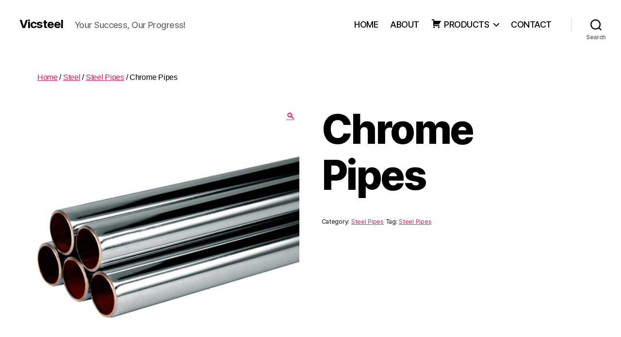

--- FILE ---
content_type: text/html; charset=UTF-8
request_url: https://vicsteel.com.ph/product/chrome-pipes/
body_size: 10061
content:
<!DOCTYPE html>

<html class="no-js" lang="en-US">

	<head>

		<meta charset="UTF-8">
		<meta name="viewport" content="width=device-width, initial-scale=1.0" >

		<link rel="profile" href="https://gmpg.org/xfn/11">

		<title>Chrome Pipes &#8211; Vicsteel</title>
<meta name='robots' content='max-image-preview:large' />
<link rel='dns-prefetch' href='//s.w.org' />
<link rel="alternate" type="application/rss+xml" title="Vicsteel &raquo; Feed" href="https://vicsteel.com.ph/feed/" />
<link rel="alternate" type="application/rss+xml" title="Vicsteel &raquo; Comments Feed" href="https://vicsteel.com.ph/comments/feed/" />
<link rel="alternate" type="application/rss+xml" title="Vicsteel &raquo; Chrome Pipes Comments Feed" href="https://vicsteel.com.ph/product/chrome-pipes/feed/" />
		<script>
			window._wpemojiSettings = {"baseUrl":"https:\/\/s.w.org\/images\/core\/emoji\/13.1.0\/72x72\/","ext":".png","svgUrl":"https:\/\/s.w.org\/images\/core\/emoji\/13.1.0\/svg\/","svgExt":".svg","source":{"concatemoji":"https:\/\/vicsteel.com.ph\/wp-includes\/js\/wp-emoji-release.min.js?ver=5.8.12"}};
			!function(e,a,t){var n,r,o,i=a.createElement("canvas"),p=i.getContext&&i.getContext("2d");function s(e,t){var a=String.fromCharCode;p.clearRect(0,0,i.width,i.height),p.fillText(a.apply(this,e),0,0);e=i.toDataURL();return p.clearRect(0,0,i.width,i.height),p.fillText(a.apply(this,t),0,0),e===i.toDataURL()}function c(e){var t=a.createElement("script");t.src=e,t.defer=t.type="text/javascript",a.getElementsByTagName("head")[0].appendChild(t)}for(o=Array("flag","emoji"),t.supports={everything:!0,everythingExceptFlag:!0},r=0;r<o.length;r++)t.supports[o[r]]=function(e){if(!p||!p.fillText)return!1;switch(p.textBaseline="top",p.font="600 32px Arial",e){case"flag":return s([127987,65039,8205,9895,65039],[127987,65039,8203,9895,65039])?!1:!s([55356,56826,55356,56819],[55356,56826,8203,55356,56819])&&!s([55356,57332,56128,56423,56128,56418,56128,56421,56128,56430,56128,56423,56128,56447],[55356,57332,8203,56128,56423,8203,56128,56418,8203,56128,56421,8203,56128,56430,8203,56128,56423,8203,56128,56447]);case"emoji":return!s([10084,65039,8205,55357,56613],[10084,65039,8203,55357,56613])}return!1}(o[r]),t.supports.everything=t.supports.everything&&t.supports[o[r]],"flag"!==o[r]&&(t.supports.everythingExceptFlag=t.supports.everythingExceptFlag&&t.supports[o[r]]);t.supports.everythingExceptFlag=t.supports.everythingExceptFlag&&!t.supports.flag,t.DOMReady=!1,t.readyCallback=function(){t.DOMReady=!0},t.supports.everything||(n=function(){t.readyCallback()},a.addEventListener?(a.addEventListener("DOMContentLoaded",n,!1),e.addEventListener("load",n,!1)):(e.attachEvent("onload",n),a.attachEvent("onreadystatechange",function(){"complete"===a.readyState&&t.readyCallback()})),(n=t.source||{}).concatemoji?c(n.concatemoji):n.wpemoji&&n.twemoji&&(c(n.twemoji),c(n.wpemoji)))}(window,document,window._wpemojiSettings);
		</script>
		<style>
img.wp-smiley,
img.emoji {
	display: inline !important;
	border: none !important;
	box-shadow: none !important;
	height: 1em !important;
	width: 1em !important;
	margin: 0 .07em !important;
	vertical-align: -0.1em !important;
	background: none !important;
	padding: 0 !important;
}
</style>
	<link rel='stylesheet' id='twb-open-sans-css'  href='https://fonts.googleapis.com/css?family=Open+Sans%3A300%2C400%2C500%2C600%2C700%2C800&#038;display=swap&#038;ver=5.8.12' media='all' />
<link rel='stylesheet' id='twb-global-css'  href='https://vicsteel.com.ph/wp-content/plugins/form-maker/booster/assets/css/global.css?ver=1.0.0' media='all' />
<link rel='stylesheet' id='dashicons-css'  href='https://vicsteel.com.ph/wp-includes/css/dashicons.min.css?ver=5.8.12' media='all' />
<link rel='stylesheet' id='elusive-css'  href='https://vicsteel.com.ph/wp-content/plugins/menu-icons/vendor/codeinwp/icon-picker/css/types/elusive.min.css?ver=2.0' media='all' />
<link rel='stylesheet' id='menu-icon-font-awesome-css'  href='https://vicsteel.com.ph/wp-content/plugins/menu-icons/css/fontawesome/css/all.min.css?ver=5.15.4' media='all' />
<link rel='stylesheet' id='foundation-icons-css'  href='https://vicsteel.com.ph/wp-content/plugins/menu-icons/vendor/codeinwp/icon-picker/css/types/foundation-icons.min.css?ver=3.0' media='all' />
<link rel='stylesheet' id='genericons-css'  href='https://vicsteel.com.ph/wp-content/plugins/menu-icons/vendor/codeinwp/icon-picker/css/types/genericons.min.css?ver=3.4' media='all' />
<link rel='stylesheet' id='menu-icons-extra-css'  href='https://vicsteel.com.ph/wp-content/plugins/menu-icons/css/extra.min.css?ver=0.13.15' media='all' />
<link rel='stylesheet' id='wp-block-library-css'  href='https://vicsteel.com.ph/wp-includes/css/dist/block-library/style.min.css?ver=5.8.12' media='all' />
<link rel='stylesheet' id='wc-block-style-css'  href='https://vicsteel.com.ph/wp-content/plugins/woocommerce/packages/woocommerce-blocks/build/style.css?ver=2.5.14' media='all' />
<link rel='stylesheet' id='font-awesome-four-css'  href='https://vicsteel.com.ph/wp-content/plugins/font-awesome-4-menus/css/font-awesome.min.css?ver=4.7.0' media='all' />
<link rel='stylesheet' id='photoswipe-css'  href='https://vicsteel.com.ph/wp-content/plugins/woocommerce/assets/css/photoswipe/photoswipe.min.css?ver=4.0.2' media='all' />
<link rel='stylesheet' id='photoswipe-default-skin-css'  href='https://vicsteel.com.ph/wp-content/plugins/woocommerce/assets/css/photoswipe/default-skin/default-skin.min.css?ver=4.0.2' media='all' />
<link rel='stylesheet' id='woocommerce-layout-css'  href='https://vicsteel.com.ph/wp-content/plugins/woocommerce/assets/css/woocommerce-layout.css?ver=4.0.2' media='all' />
<link rel='stylesheet' id='woocommerce-smallscreen-css'  href='https://vicsteel.com.ph/wp-content/plugins/woocommerce/assets/css/woocommerce-smallscreen.css?ver=4.0.2' media='only screen and (max-width: 768px)' />
<link rel='stylesheet' id='woocommerce-general-css'  href='//vicsteel.com.ph/wp-content/plugins/woocommerce/assets/css/twenty-twenty.css?ver=4.0.2' media='all' />
<style id='woocommerce-inline-inline-css'>
.woocommerce form .form-row .required { visibility: visible; }
</style>
<link rel='stylesheet' id='aws-style-css'  href='https://vicsteel.com.ph/wp-content/plugins/advanced-woo-search/assets/css/common.min.css?ver=3.19' media='all' />
<link rel='stylesheet' id='twentytwenty-style-css'  href='https://vicsteel.com.ph/wp-content/themes/twentytwenty/style.css?ver=2.7' media='all' />
<style id='twentytwenty-style-inline-css'>
.color-accent,.color-accent-hover:hover,.color-accent-hover:focus,:root .has-accent-color,.has-drop-cap:not(:focus):first-letter,.wp-block-button.is-style-outline,a { color: #cd2653; }blockquote,.border-color-accent,.border-color-accent-hover:hover,.border-color-accent-hover:focus { border-color: #cd2653; }button,.button,.faux-button,.wp-block-button__link,.wp-block-file .wp-block-file__button,input[type="button"],input[type="reset"],input[type="submit"],.bg-accent,.bg-accent-hover:hover,.bg-accent-hover:focus,:root .has-accent-background-color,.comment-reply-link { background-color: #cd2653; }.fill-children-accent,.fill-children-accent * { fill: #cd2653; }body,.entry-title a,:root .has-primary-color { color: #000000; }:root .has-primary-background-color { background-color: #000000; }cite,figcaption,.wp-caption-text,.post-meta,.entry-content .wp-block-archives li,.entry-content .wp-block-categories li,.entry-content .wp-block-latest-posts li,.wp-block-latest-comments__comment-date,.wp-block-latest-posts__post-date,.wp-block-embed figcaption,.wp-block-image figcaption,.wp-block-pullquote cite,.comment-metadata,.comment-respond .comment-notes,.comment-respond .logged-in-as,.pagination .dots,.entry-content hr:not(.has-background),hr.styled-separator,:root .has-secondary-color { color: #6d6d6d; }:root .has-secondary-background-color { background-color: #6d6d6d; }pre,fieldset,input,textarea,table,table *,hr { border-color: #dcd7ca; }caption,code,code,kbd,samp,.wp-block-table.is-style-stripes tbody tr:nth-child(odd),:root .has-subtle-background-background-color { background-color: #dcd7ca; }.wp-block-table.is-style-stripes { border-bottom-color: #dcd7ca; }.wp-block-latest-posts.is-grid li { border-top-color: #dcd7ca; }:root .has-subtle-background-color { color: #dcd7ca; }body:not(.overlay-header) .primary-menu > li > a,body:not(.overlay-header) .primary-menu > li > .icon,.modal-menu a,.footer-menu a, .footer-widgets a:where(:not(.wp-block-button__link)),#site-footer .wp-block-button.is-style-outline,.wp-block-pullquote:before,.singular:not(.overlay-header) .entry-header a,.archive-header a,.header-footer-group .color-accent,.header-footer-group .color-accent-hover:hover { color: #cd2653; }.social-icons a,#site-footer button:not(.toggle),#site-footer .button,#site-footer .faux-button,#site-footer .wp-block-button__link,#site-footer .wp-block-file__button,#site-footer input[type="button"],#site-footer input[type="reset"],#site-footer input[type="submit"] { background-color: #cd2653; }.header-footer-group,body:not(.overlay-header) #site-header .toggle,.menu-modal .toggle { color: #000000; }body:not(.overlay-header) .primary-menu ul { background-color: #000000; }body:not(.overlay-header) .primary-menu > li > ul:after { border-bottom-color: #000000; }body:not(.overlay-header) .primary-menu ul ul:after { border-left-color: #000000; }.site-description,body:not(.overlay-header) .toggle-inner .toggle-text,.widget .post-date,.widget .rss-date,.widget_archive li,.widget_categories li,.widget cite,.widget_pages li,.widget_meta li,.widget_nav_menu li,.powered-by-wordpress,.footer-credits .privacy-policy,.to-the-top,.singular .entry-header .post-meta,.singular:not(.overlay-header) .entry-header .post-meta a { color: #6d6d6d; }.header-footer-group pre,.header-footer-group fieldset,.header-footer-group input,.header-footer-group textarea,.header-footer-group table,.header-footer-group table *,.footer-nav-widgets-wrapper,#site-footer,.menu-modal nav *,.footer-widgets-outer-wrapper,.footer-top { border-color: #dcd7ca; }.header-footer-group table caption,body:not(.overlay-header) .header-inner .toggle-wrapper::before { background-color: #dcd7ca; }
</style>
<link rel='stylesheet' id='twentytwenty-fonts-css'  href='https://vicsteel.com.ph/wp-content/themes/twentytwenty/assets/css/font-inter.css?ver=2.7' media='all' />
<link rel='stylesheet' id='twentytwenty-print-style-css'  href='https://vicsteel.com.ph/wp-content/themes/twentytwenty/print.css?ver=2.7' media='print' />
<script src='https://vicsteel.com.ph/wp-includes/js/jquery/jquery.min.js?ver=3.6.0' id='jquery-core-js'></script>
<script src='https://vicsteel.com.ph/wp-includes/js/jquery/jquery-migrate.min.js?ver=3.3.2' id='jquery-migrate-js'></script>
<script src='https://vicsteel.com.ph/wp-content/plugins/form-maker/booster/assets/js/circle-progress.js?ver=1.2.2' id='twb-circle-js'></script>
<script id='twb-global-js-extra'>
var twb = {"nonce":"2c0c4a7469","ajax_url":"https:\/\/vicsteel.com.ph\/wp-admin\/admin-ajax.php","plugin_url":"https:\/\/vicsteel.com.ph\/wp-content\/plugins\/form-maker\/booster","href":"https:\/\/vicsteel.com.ph\/wp-admin\/admin.php?page=twb_form-maker"};
var twb = {"nonce":"2c0c4a7469","ajax_url":"https:\/\/vicsteel.com.ph\/wp-admin\/admin-ajax.php","plugin_url":"https:\/\/vicsteel.com.ph\/wp-content\/plugins\/form-maker\/booster","href":"https:\/\/vicsteel.com.ph\/wp-admin\/admin.php?page=twb_form-maker"};
</script>
<script src='https://vicsteel.com.ph/wp-content/plugins/form-maker/booster/assets/js/global.js?ver=1.0.0' id='twb-global-js'></script>
<script src='https://vicsteel.com.ph/wp-content/themes/twentytwenty/assets/js/index.js?ver=2.7' id='twentytwenty-js-js' defer></script>
<link rel="https://api.w.org/" href="https://vicsteel.com.ph/wp-json/" /><link rel="alternate" type="application/json" href="https://vicsteel.com.ph/wp-json/wp/v2/product/841" /><link rel="EditURI" type="application/rsd+xml" title="RSD" href="https://vicsteel.com.ph/xmlrpc.php?rsd" />
<link rel="wlwmanifest" type="application/wlwmanifest+xml" href="https://vicsteel.com.ph/wp-includes/wlwmanifest.xml" /> 
<meta name="generator" content="WordPress 5.8.12" />
<meta name="generator" content="WooCommerce 4.0.2" />
<link rel="canonical" href="https://vicsteel.com.ph/product/chrome-pipes/" />
<link rel='shortlink' href='https://vicsteel.com.ph/?p=841' />
<link rel="alternate" type="application/json+oembed" href="https://vicsteel.com.ph/wp-json/oembed/1.0/embed?url=https%3A%2F%2Fvicsteel.com.ph%2Fproduct%2Fchrome-pipes%2F" />
<link rel="alternate" type="text/xml+oembed" href="https://vicsteel.com.ph/wp-json/oembed/1.0/embed?url=https%3A%2F%2Fvicsteel.com.ph%2Fproduct%2Fchrome-pipes%2F&#038;format=xml" />
	<script>document.documentElement.className = document.documentElement.className.replace( 'no-js', 'js' );</script>
		<noscript><style>.woocommerce-product-gallery{ opacity: 1 !important; }</style></noscript>
	<style id="custom-background-css">
body.custom-background { background-color: #fff; }
</style>
	<link rel="icon" href="https://vicsteel.com.ph/wp-content/uploads/2018/11/cropped-Vicsteel-Logo-01-32x32.png" sizes="32x32" />
<link rel="icon" href="https://vicsteel.com.ph/wp-content/uploads/2018/11/cropped-Vicsteel-Logo-01-192x192.png" sizes="192x192" />
<link rel="apple-touch-icon" href="https://vicsteel.com.ph/wp-content/uploads/2018/11/cropped-Vicsteel-Logo-01-180x180.png" />
<meta name="msapplication-TileImage" content="https://vicsteel.com.ph/wp-content/uploads/2018/11/cropped-Vicsteel-Logo-01-270x270.png" />
	<!-- Fonts Plugin CSS - https://fontsplugin.com/ -->
	<style>
			</style>
	<!-- Fonts Plugin CSS -->
	
	</head>

	<body class="product-template-default single single-product postid-841 custom-background wp-embed-responsive theme-twentytwenty woocommerce woocommerce-page woocommerce-no-js singular enable-search-modal has-post-thumbnail has-single-pagination showing-comments show-avatars footer-top-visible elementor-default elementor-kit-2268">

		<a class="skip-link screen-reader-text" href="#site-content">Skip to the content</a>
		<header id="site-header" class="header-footer-group">

			<div class="header-inner section-inner">

				<div class="header-titles-wrapper">

					
						<button class="toggle search-toggle mobile-search-toggle" data-toggle-target=".search-modal" data-toggle-body-class="showing-search-modal" data-set-focus=".search-modal .search-field" aria-expanded="false">
							<span class="toggle-inner">
								<span class="toggle-icon">
									<svg class="svg-icon" aria-hidden="true" role="img" focusable="false" xmlns="http://www.w3.org/2000/svg" width="23" height="23" viewBox="0 0 23 23"><path d="M38.710696,48.0601792 L43,52.3494831 L41.3494831,54 L37.0601792,49.710696 C35.2632422,51.1481185 32.9839107,52.0076499 30.5038249,52.0076499 C24.7027226,52.0076499 20,47.3049272 20,41.5038249 C20,35.7027226 24.7027226,31 30.5038249,31 C36.3049272,31 41.0076499,35.7027226 41.0076499,41.5038249 C41.0076499,43.9839107 40.1481185,46.2632422 38.710696,48.0601792 Z M36.3875844,47.1716785 C37.8030221,45.7026647 38.6734666,43.7048964 38.6734666,41.5038249 C38.6734666,36.9918565 35.0157934,33.3341833 30.5038249,33.3341833 C25.9918565,33.3341833 22.3341833,36.9918565 22.3341833,41.5038249 C22.3341833,46.0157934 25.9918565,49.6734666 30.5038249,49.6734666 C32.7048964,49.6734666 34.7026647,48.8030221 36.1716785,47.3875844 C36.2023931,47.347638 36.2360451,47.3092237 36.2726343,47.2726343 C36.3092237,47.2360451 36.347638,47.2023931 36.3875844,47.1716785 Z" transform="translate(-20 -31)" /></svg>								</span>
								<span class="toggle-text">Search</span>
							</span>
						</button><!-- .search-toggle -->

					
					<div class="header-titles">

						<div class="site-title faux-heading"><a href="https://vicsteel.com.ph/">Vicsteel</a></div><div class="site-description">Your Success, Our Progress!</div><!-- .site-description -->
					</div><!-- .header-titles -->

					<button class="toggle nav-toggle mobile-nav-toggle" data-toggle-target=".menu-modal"  data-toggle-body-class="showing-menu-modal" aria-expanded="false" data-set-focus=".close-nav-toggle">
						<span class="toggle-inner">
							<span class="toggle-icon">
								<svg class="svg-icon" aria-hidden="true" role="img" focusable="false" xmlns="http://www.w3.org/2000/svg" width="26" height="7" viewBox="0 0 26 7"><path fill-rule="evenodd" d="M332.5,45 C330.567003,45 329,43.4329966 329,41.5 C329,39.5670034 330.567003,38 332.5,38 C334.432997,38 336,39.5670034 336,41.5 C336,43.4329966 334.432997,45 332.5,45 Z M342,45 C340.067003,45 338.5,43.4329966 338.5,41.5 C338.5,39.5670034 340.067003,38 342,38 C343.932997,38 345.5,39.5670034 345.5,41.5 C345.5,43.4329966 343.932997,45 342,45 Z M351.5,45 C349.567003,45 348,43.4329966 348,41.5 C348,39.5670034 349.567003,38 351.5,38 C353.432997,38 355,39.5670034 355,41.5 C355,43.4329966 353.432997,45 351.5,45 Z" transform="translate(-329 -38)" /></svg>							</span>
							<span class="toggle-text">Menu</span>
						</span>
					</button><!-- .nav-toggle -->

				</div><!-- .header-titles-wrapper -->

				<div class="header-navigation-wrapper">

					
							<nav class="primary-menu-wrapper" aria-label="Horizontal">

								<ul class="primary-menu reset-list-style">

								<li id="menu-item-1913" class="menu-item menu-item-type-post_type menu-item-object-page menu-item-home menu-item-1913"><a href="https://vicsteel.com.ph/">HOME</a></li>
<li id="menu-item-1882" class="menu-item menu-item-type-post_type menu-item-object-page menu-item-1882"><a href="https://vicsteel.com.ph/about/">ABOUT</a></li>
<li id="menu-item-1893" class="menu-item menu-item-type-post_type menu-item-object-page menu-item-has-children current_page_parent menu-item-1893"><a href="https://vicsteel.com.ph/products/"><i class="_mi _before dashicons dashicons-cart" aria-hidden="true"></i><span>PRODUCTS</span></a><span class="icon"></span>
<ul class="sub-menu">
	<li id="menu-item-1606" class="menu-item menu-item-type-taxonomy menu-item-object-product_cat current-product-ancestor menu-item-has-children menu-item-1606"><a href="https://vicsteel.com.ph/product-category/steel/">Steel</a><span class="icon"></span>
	<ul class="sub-menu">
		<li id="menu-item-1609" class="menu-item menu-item-type-taxonomy menu-item-object-product_cat menu-item-1609"><a href="https://vicsteel.com.ph/product-category/steel/steel-bars/">Steel Bars</a></li>
		<li id="menu-item-1611" class="menu-item menu-item-type-taxonomy menu-item-object-product_cat menu-item-1611"><a href="https://vicsteel.com.ph/product-category/steel/steel-sheets-plates/">Steel Sheets / Plates</a></li>
		<li id="menu-item-1612" class="menu-item menu-item-type-taxonomy menu-item-object-product_cat menu-item-1612"><a href="https://vicsteel.com.ph/product-category/steel/steel-tubings/">Steel Tubings</a></li>
		<li id="menu-item-1610" class="menu-item menu-item-type-taxonomy menu-item-object-product_cat current-product-ancestor current-menu-parent current-product-parent menu-item-1610"><a href="https://vicsteel.com.ph/product-category/steel/steel-pipes/">Steel Pipes</a></li>
		<li id="menu-item-1607" class="menu-item menu-item-type-taxonomy menu-item-object-product_cat menu-item-1607"><a href="https://vicsteel.com.ph/product-category/steel/furring/">Furring</a></li>
	</ul>
</li>
	<li id="menu-item-1624" class="menu-item menu-item-type-taxonomy menu-item-object-product_cat menu-item-has-children menu-item-1624"><a href="https://vicsteel.com.ph/product-category/electrical/">Electrical</a><span class="icon"></span>
	<ul class="sub-menu">
		<li id="menu-item-1626" class="menu-item menu-item-type-taxonomy menu-item-object-product_cat menu-item-1626"><a href="https://vicsteel.com.ph/product-category/electrical/pipe-and-fittings/">Pipe and Fittings</a></li>
		<li id="menu-item-1628" class="menu-item menu-item-type-taxonomy menu-item-object-product_cat menu-item-1628"><a href="https://vicsteel.com.ph/product-category/electrical/wires-and-cables/">Wires and Cables</a></li>
		<li id="menu-item-1625" class="menu-item menu-item-type-taxonomy menu-item-object-product_cat menu-item-1625"><a href="https://vicsteel.com.ph/product-category/electrical/flourescents-bulbs-electrical/">Flourescents / Bulbs</a></li>
		<li id="menu-item-1629" class="menu-item menu-item-type-taxonomy menu-item-object-product_cat menu-item-1629"><a href="https://vicsteel.com.ph/product-category/electrical/wiring-installation/">Wiring Devices &#038; tools</a></li>
	</ul>
</li>
	<li id="menu-item-1636" class="menu-item menu-item-type-taxonomy menu-item-object-product_cat menu-item-has-children menu-item-1636"><a href="https://vicsteel.com.ph/product-category/plumbing-water-line/">Plumbing / Water Line</a><span class="icon"></span>
	<ul class="sub-menu">
		<li id="menu-item-1637" class="menu-item menu-item-type-taxonomy menu-item-object-product_cat menu-item-1637"><a href="https://vicsteel.com.ph/product-category/plumbing-water-line/pipes-and-fittings/">Pipes and Fittings</a></li>
		<li id="menu-item-1638" class="menu-item menu-item-type-taxonomy menu-item-object-product_cat menu-item-1638"><a href="https://vicsteel.com.ph/product-category/plumbing-water-line/valves/">Valves</a></li>
		<li id="menu-item-1639" class="menu-item menu-item-type-taxonomy menu-item-object-product_cat menu-item-1639"><a href="https://vicsteel.com.ph/product-category/plumbing-water-line/water-pump-tank/">Water Pump / Tank</a></li>
	</ul>
</li>
	<li id="menu-item-1613" class="menu-item menu-item-type-taxonomy menu-item-object-product_cat menu-item-has-children menu-item-1613"><a href="https://vicsteel.com.ph/product-category/carpentry/">Carpentry</a><span class="icon"></span>
	<ul class="sub-menu">
		<li id="menu-item-1614" class="menu-item menu-item-type-taxonomy menu-item-object-product_cat menu-item-1614"><a href="https://vicsteel.com.ph/product-category/carpentry/boards/">Boards</a></li>
		<li id="menu-item-1617" class="menu-item menu-item-type-taxonomy menu-item-object-product_cat menu-item-1617"><a href="https://vicsteel.com.ph/product-category/carpentry/woods/">Woods</a></li>
		<li id="menu-item-1615" class="menu-item menu-item-type-taxonomy menu-item-object-product_cat menu-item-1615"><a href="https://vicsteel.com.ph/product-category/carpentry/hinges/">Hinges &#038; Screw</a></li>
		<li id="menu-item-1616" class="menu-item menu-item-type-taxonomy menu-item-object-product_cat menu-item-1616"><a href="https://vicsteel.com.ph/product-category/carpentry/security-locks/">Security Locks</a></li>
	</ul>
</li>
	<li id="menu-item-1630" class="menu-item menu-item-type-taxonomy menu-item-object-product_cat menu-item-has-children menu-item-1630"><a href="https://vicsteel.com.ph/product-category/paints/">Paints</a><span class="icon"></span>
	<ul class="sub-menu">
		<li id="menu-item-1631" class="menu-item menu-item-type-taxonomy menu-item-object-product_cat menu-item-1631"><a href="https://vicsteel.com.ph/product-category/paints/in-house-paints/">In house paints</a></li>
		<li id="menu-item-1632" class="menu-item menu-item-type-taxonomy menu-item-object-product_cat menu-item-1632"><a href="https://vicsteel.com.ph/product-category/uncategorized/exterior/">Exterior</a></li>
		<li id="menu-item-1634" class="menu-item menu-item-type-taxonomy menu-item-object-product_cat menu-item-1634"><a href="https://vicsteel.com.ph/product-category/paints/interior/">Interior</a></li>
		<li id="menu-item-1633" class="menu-item menu-item-type-taxonomy menu-item-object-product_cat menu-item-1633"><a href="https://vicsteel.com.ph/product-category/paints/painting-materials-and-accessories/">Painting Materials &#038; Accessories</a></li>
	</ul>
</li>
	<li id="menu-item-1618" class="menu-item menu-item-type-taxonomy menu-item-object-product_cat menu-item-has-children menu-item-1618"><a href="https://vicsteel.com.ph/product-category/construction/">Construction</a><span class="icon"></span>
	<ul class="sub-menu">
		<li id="menu-item-1621" class="menu-item menu-item-type-taxonomy menu-item-object-product_cat menu-item-1621"><a href="https://vicsteel.com.ph/product-category/construction/safety-tools/">Safety Tools</a></li>
		<li id="menu-item-1623" class="menu-item menu-item-type-taxonomy menu-item-object-product_cat menu-item-1623"><a href="https://vicsteel.com.ph/product-category/construction/welding-tools/">Welding Tools</a></li>
		<li id="menu-item-1619" class="menu-item menu-item-type-taxonomy menu-item-object-product_cat menu-item-1619"><a href="https://vicsteel.com.ph/product-category/construction/hose/">Hose &#038; Fittings</a></li>
		<li id="menu-item-1620" class="menu-item menu-item-type-taxonomy menu-item-object-product_cat menu-item-1620"><a href="https://vicsteel.com.ph/product-category/construction/masonry-and-mining-tools/">Masonry and Mining Tools</a></li>
		<li id="menu-item-1622" class="menu-item menu-item-type-taxonomy menu-item-object-product_cat menu-item-1622"><a href="https://vicsteel.com.ph/product-category/construction/water-proofing/">Water Proofing</a></li>
	</ul>
</li>
	<li id="menu-item-1640" class="menu-item menu-item-type-taxonomy menu-item-object-product_cat menu-item-has-children menu-item-1640"><a href="https://vicsteel.com.ph/product-category/power-tools-hand-tools/">Power Tools / Hand Tools</a><span class="icon"></span>
	<ul class="sub-menu">
		<li id="menu-item-1642" class="menu-item menu-item-type-taxonomy menu-item-object-product_cat menu-item-1642"><a href="https://vicsteel.com.ph/product-category/power-tools-hand-tools/power-tools/">Power Tools</a></li>
		<li id="menu-item-1641" class="menu-item menu-item-type-taxonomy menu-item-object-product_cat menu-item-1641"><a href="https://vicsteel.com.ph/product-category/power-tools-hand-tools/hand-tools/">Hand Tools</a></li>
		<li id="menu-item-2255" class="menu-item menu-item-type-taxonomy menu-item-object-product_cat menu-item-2255"><a href="https://vicsteel.com.ph/product-category/power-tools-hand-tools/accessories/">Accessories</a></li>
	</ul>
</li>
	<li id="menu-item-1643" class="menu-item menu-item-type-taxonomy menu-item-object-product_cat menu-item-1643"><a href="https://vicsteel.com.ph/product-category/special-order-paint-mixing/">Special Order</a></li>
</ul>
</li>
<li id="menu-item-1854" class="menu-item menu-item-type-post_type menu-item-object-page menu-item-1854"><a href="https://vicsteel.com.ph/contact-us/">CONTACT</a></li>

								</ul>

							</nav><!-- .primary-menu-wrapper -->

						
						<div class="header-toggles hide-no-js">

						
							<div class="toggle-wrapper search-toggle-wrapper">

								<button class="toggle search-toggle desktop-search-toggle" data-toggle-target=".search-modal" data-toggle-body-class="showing-search-modal" data-set-focus=".search-modal .search-field" aria-expanded="false">
									<span class="toggle-inner">
										<svg class="svg-icon" aria-hidden="true" role="img" focusable="false" xmlns="http://www.w3.org/2000/svg" width="23" height="23" viewBox="0 0 23 23"><path d="M38.710696,48.0601792 L43,52.3494831 L41.3494831,54 L37.0601792,49.710696 C35.2632422,51.1481185 32.9839107,52.0076499 30.5038249,52.0076499 C24.7027226,52.0076499 20,47.3049272 20,41.5038249 C20,35.7027226 24.7027226,31 30.5038249,31 C36.3049272,31 41.0076499,35.7027226 41.0076499,41.5038249 C41.0076499,43.9839107 40.1481185,46.2632422 38.710696,48.0601792 Z M36.3875844,47.1716785 C37.8030221,45.7026647 38.6734666,43.7048964 38.6734666,41.5038249 C38.6734666,36.9918565 35.0157934,33.3341833 30.5038249,33.3341833 C25.9918565,33.3341833 22.3341833,36.9918565 22.3341833,41.5038249 C22.3341833,46.0157934 25.9918565,49.6734666 30.5038249,49.6734666 C32.7048964,49.6734666 34.7026647,48.8030221 36.1716785,47.3875844 C36.2023931,47.347638 36.2360451,47.3092237 36.2726343,47.2726343 C36.3092237,47.2360451 36.347638,47.2023931 36.3875844,47.1716785 Z" transform="translate(-20 -31)" /></svg>										<span class="toggle-text">Search</span>
									</span>
								</button><!-- .search-toggle -->

							</div>

							
						</div><!-- .header-toggles -->
						
				</div><!-- .header-navigation-wrapper -->

			</div><!-- .header-inner -->

			<div class="search-modal cover-modal header-footer-group" data-modal-target-string=".search-modal" role="dialog" aria-modal="true" aria-label="Search">

	<div class="search-modal-inner modal-inner">

		<div class="section-inner">

			<form role="search" aria-label="Search for:" method="get" class="search-form" action="https://vicsteel.com.ph/">
	<label for="search-form-1">
		<span class="screen-reader-text">
			Search for:		</span>
		<input type="search" id="search-form-1" class="search-field" placeholder="Search &hellip;" value="" name="s" />
	</label>
	<input type="submit" class="search-submit" value="Search" />
</form>

			<button class="toggle search-untoggle close-search-toggle fill-children-current-color" data-toggle-target=".search-modal" data-toggle-body-class="showing-search-modal" data-set-focus=".search-modal .search-field">
				<span class="screen-reader-text">
					Close search				</span>
				<svg class="svg-icon" aria-hidden="true" role="img" focusable="false" xmlns="http://www.w3.org/2000/svg" width="16" height="16" viewBox="0 0 16 16"><polygon fill="" fill-rule="evenodd" points="6.852 7.649 .399 1.195 1.445 .149 7.899 6.602 14.352 .149 15.399 1.195 8.945 7.649 15.399 14.102 14.352 15.149 7.899 8.695 1.445 15.149 .399 14.102" /></svg>			</button><!-- .search-toggle -->

		</div><!-- .section-inner -->

	</div><!-- .search-modal-inner -->

</div><!-- .menu-modal -->

		</header><!-- #site-header -->

		
<div class="menu-modal cover-modal header-footer-group" data-modal-target-string=".menu-modal">

	<div class="menu-modal-inner modal-inner">

		<div class="menu-wrapper section-inner">

			<div class="menu-top">

				<button class="toggle close-nav-toggle fill-children-current-color" data-toggle-target=".menu-modal" data-toggle-body-class="showing-menu-modal" data-set-focus=".menu-modal">
					<span class="toggle-text">Close Menu</span>
					<svg class="svg-icon" aria-hidden="true" role="img" focusable="false" xmlns="http://www.w3.org/2000/svg" width="16" height="16" viewBox="0 0 16 16"><polygon fill="" fill-rule="evenodd" points="6.852 7.649 .399 1.195 1.445 .149 7.899 6.602 14.352 .149 15.399 1.195 8.945 7.649 15.399 14.102 14.352 15.149 7.899 8.695 1.445 15.149 .399 14.102" /></svg>				</button><!-- .nav-toggle -->

				
					<nav class="mobile-menu" aria-label="Mobile">

						<ul class="modal-menu reset-list-style">

						<li class="menu-item menu-item-type-post_type menu-item-object-page menu-item-home menu-item-1913"><div class="ancestor-wrapper"><a href="https://vicsteel.com.ph/">HOME</a></div><!-- .ancestor-wrapper --></li>
<li class="menu-item menu-item-type-post_type menu-item-object-page menu-item-1882"><div class="ancestor-wrapper"><a href="https://vicsteel.com.ph/about/">ABOUT</a></div><!-- .ancestor-wrapper --></li>
<li class="menu-item menu-item-type-post_type menu-item-object-page menu-item-has-children current_page_parent menu-item-1893"><div class="ancestor-wrapper"><a href="https://vicsteel.com.ph/products/"><i class="_mi _before dashicons dashicons-cart" aria-hidden="true"></i><span>PRODUCTS</span></a><button class="toggle sub-menu-toggle fill-children-current-color" data-toggle-target=".menu-modal .menu-item-1893 > .sub-menu" data-toggle-type="slidetoggle" data-toggle-duration="250" aria-expanded="false"><span class="screen-reader-text">Show sub menu</span><svg class="svg-icon" aria-hidden="true" role="img" focusable="false" xmlns="http://www.w3.org/2000/svg" width="20" height="12" viewBox="0 0 20 12"><polygon fill="" fill-rule="evenodd" points="1319.899 365.778 1327.678 358 1329.799 360.121 1319.899 370.021 1310 360.121 1312.121 358" transform="translate(-1310 -358)" /></svg></button></div><!-- .ancestor-wrapper -->
<ul class="sub-menu">
	<li class="menu-item menu-item-type-taxonomy menu-item-object-product_cat current-product-ancestor menu-item-has-children menu-item-1606"><div class="ancestor-wrapper"><a href="https://vicsteel.com.ph/product-category/steel/">Steel</a><button class="toggle sub-menu-toggle fill-children-current-color" data-toggle-target=".menu-modal .menu-item-1606 > .sub-menu" data-toggle-type="slidetoggle" data-toggle-duration="250" aria-expanded="false"><span class="screen-reader-text">Show sub menu</span><svg class="svg-icon" aria-hidden="true" role="img" focusable="false" xmlns="http://www.w3.org/2000/svg" width="20" height="12" viewBox="0 0 20 12"><polygon fill="" fill-rule="evenodd" points="1319.899 365.778 1327.678 358 1329.799 360.121 1319.899 370.021 1310 360.121 1312.121 358" transform="translate(-1310 -358)" /></svg></button></div><!-- .ancestor-wrapper -->
	<ul class="sub-menu">
		<li class="menu-item menu-item-type-taxonomy menu-item-object-product_cat menu-item-1609"><div class="ancestor-wrapper"><a href="https://vicsteel.com.ph/product-category/steel/steel-bars/">Steel Bars</a></div><!-- .ancestor-wrapper --></li>
		<li class="menu-item menu-item-type-taxonomy menu-item-object-product_cat menu-item-1611"><div class="ancestor-wrapper"><a href="https://vicsteel.com.ph/product-category/steel/steel-sheets-plates/">Steel Sheets / Plates</a></div><!-- .ancestor-wrapper --></li>
		<li class="menu-item menu-item-type-taxonomy menu-item-object-product_cat menu-item-1612"><div class="ancestor-wrapper"><a href="https://vicsteel.com.ph/product-category/steel/steel-tubings/">Steel Tubings</a></div><!-- .ancestor-wrapper --></li>
		<li class="menu-item menu-item-type-taxonomy menu-item-object-product_cat current-product-ancestor current-menu-parent current-product-parent menu-item-1610"><div class="ancestor-wrapper"><a href="https://vicsteel.com.ph/product-category/steel/steel-pipes/">Steel Pipes</a></div><!-- .ancestor-wrapper --></li>
		<li class="menu-item menu-item-type-taxonomy menu-item-object-product_cat menu-item-1607"><div class="ancestor-wrapper"><a href="https://vicsteel.com.ph/product-category/steel/furring/">Furring</a></div><!-- .ancestor-wrapper --></li>
	</ul>
</li>
	<li class="menu-item menu-item-type-taxonomy menu-item-object-product_cat menu-item-has-children menu-item-1624"><div class="ancestor-wrapper"><a href="https://vicsteel.com.ph/product-category/electrical/">Electrical</a><button class="toggle sub-menu-toggle fill-children-current-color" data-toggle-target=".menu-modal .menu-item-1624 > .sub-menu" data-toggle-type="slidetoggle" data-toggle-duration="250" aria-expanded="false"><span class="screen-reader-text">Show sub menu</span><svg class="svg-icon" aria-hidden="true" role="img" focusable="false" xmlns="http://www.w3.org/2000/svg" width="20" height="12" viewBox="0 0 20 12"><polygon fill="" fill-rule="evenodd" points="1319.899 365.778 1327.678 358 1329.799 360.121 1319.899 370.021 1310 360.121 1312.121 358" transform="translate(-1310 -358)" /></svg></button></div><!-- .ancestor-wrapper -->
	<ul class="sub-menu">
		<li class="menu-item menu-item-type-taxonomy menu-item-object-product_cat menu-item-1626"><div class="ancestor-wrapper"><a href="https://vicsteel.com.ph/product-category/electrical/pipe-and-fittings/">Pipe and Fittings</a></div><!-- .ancestor-wrapper --></li>
		<li class="menu-item menu-item-type-taxonomy menu-item-object-product_cat menu-item-1628"><div class="ancestor-wrapper"><a href="https://vicsteel.com.ph/product-category/electrical/wires-and-cables/">Wires and Cables</a></div><!-- .ancestor-wrapper --></li>
		<li class="menu-item menu-item-type-taxonomy menu-item-object-product_cat menu-item-1625"><div class="ancestor-wrapper"><a href="https://vicsteel.com.ph/product-category/electrical/flourescents-bulbs-electrical/">Flourescents / Bulbs</a></div><!-- .ancestor-wrapper --></li>
		<li class="menu-item menu-item-type-taxonomy menu-item-object-product_cat menu-item-1629"><div class="ancestor-wrapper"><a href="https://vicsteel.com.ph/product-category/electrical/wiring-installation/">Wiring Devices &#038; tools</a></div><!-- .ancestor-wrapper --></li>
	</ul>
</li>
	<li class="menu-item menu-item-type-taxonomy menu-item-object-product_cat menu-item-has-children menu-item-1636"><div class="ancestor-wrapper"><a href="https://vicsteel.com.ph/product-category/plumbing-water-line/">Plumbing / Water Line</a><button class="toggle sub-menu-toggle fill-children-current-color" data-toggle-target=".menu-modal .menu-item-1636 > .sub-menu" data-toggle-type="slidetoggle" data-toggle-duration="250" aria-expanded="false"><span class="screen-reader-text">Show sub menu</span><svg class="svg-icon" aria-hidden="true" role="img" focusable="false" xmlns="http://www.w3.org/2000/svg" width="20" height="12" viewBox="0 0 20 12"><polygon fill="" fill-rule="evenodd" points="1319.899 365.778 1327.678 358 1329.799 360.121 1319.899 370.021 1310 360.121 1312.121 358" transform="translate(-1310 -358)" /></svg></button></div><!-- .ancestor-wrapper -->
	<ul class="sub-menu">
		<li class="menu-item menu-item-type-taxonomy menu-item-object-product_cat menu-item-1637"><div class="ancestor-wrapper"><a href="https://vicsteel.com.ph/product-category/plumbing-water-line/pipes-and-fittings/">Pipes and Fittings</a></div><!-- .ancestor-wrapper --></li>
		<li class="menu-item menu-item-type-taxonomy menu-item-object-product_cat menu-item-1638"><div class="ancestor-wrapper"><a href="https://vicsteel.com.ph/product-category/plumbing-water-line/valves/">Valves</a></div><!-- .ancestor-wrapper --></li>
		<li class="menu-item menu-item-type-taxonomy menu-item-object-product_cat menu-item-1639"><div class="ancestor-wrapper"><a href="https://vicsteel.com.ph/product-category/plumbing-water-line/water-pump-tank/">Water Pump / Tank</a></div><!-- .ancestor-wrapper --></li>
	</ul>
</li>
	<li class="menu-item menu-item-type-taxonomy menu-item-object-product_cat menu-item-has-children menu-item-1613"><div class="ancestor-wrapper"><a href="https://vicsteel.com.ph/product-category/carpentry/">Carpentry</a><button class="toggle sub-menu-toggle fill-children-current-color" data-toggle-target=".menu-modal .menu-item-1613 > .sub-menu" data-toggle-type="slidetoggle" data-toggle-duration="250" aria-expanded="false"><span class="screen-reader-text">Show sub menu</span><svg class="svg-icon" aria-hidden="true" role="img" focusable="false" xmlns="http://www.w3.org/2000/svg" width="20" height="12" viewBox="0 0 20 12"><polygon fill="" fill-rule="evenodd" points="1319.899 365.778 1327.678 358 1329.799 360.121 1319.899 370.021 1310 360.121 1312.121 358" transform="translate(-1310 -358)" /></svg></button></div><!-- .ancestor-wrapper -->
	<ul class="sub-menu">
		<li class="menu-item menu-item-type-taxonomy menu-item-object-product_cat menu-item-1614"><div class="ancestor-wrapper"><a href="https://vicsteel.com.ph/product-category/carpentry/boards/">Boards</a></div><!-- .ancestor-wrapper --></li>
		<li class="menu-item menu-item-type-taxonomy menu-item-object-product_cat menu-item-1617"><div class="ancestor-wrapper"><a href="https://vicsteel.com.ph/product-category/carpentry/woods/">Woods</a></div><!-- .ancestor-wrapper --></li>
		<li class="menu-item menu-item-type-taxonomy menu-item-object-product_cat menu-item-1615"><div class="ancestor-wrapper"><a href="https://vicsteel.com.ph/product-category/carpentry/hinges/">Hinges &#038; Screw</a></div><!-- .ancestor-wrapper --></li>
		<li class="menu-item menu-item-type-taxonomy menu-item-object-product_cat menu-item-1616"><div class="ancestor-wrapper"><a href="https://vicsteel.com.ph/product-category/carpentry/security-locks/">Security Locks</a></div><!-- .ancestor-wrapper --></li>
	</ul>
</li>
	<li class="menu-item menu-item-type-taxonomy menu-item-object-product_cat menu-item-has-children menu-item-1630"><div class="ancestor-wrapper"><a href="https://vicsteel.com.ph/product-category/paints/">Paints</a><button class="toggle sub-menu-toggle fill-children-current-color" data-toggle-target=".menu-modal .menu-item-1630 > .sub-menu" data-toggle-type="slidetoggle" data-toggle-duration="250" aria-expanded="false"><span class="screen-reader-text">Show sub menu</span><svg class="svg-icon" aria-hidden="true" role="img" focusable="false" xmlns="http://www.w3.org/2000/svg" width="20" height="12" viewBox="0 0 20 12"><polygon fill="" fill-rule="evenodd" points="1319.899 365.778 1327.678 358 1329.799 360.121 1319.899 370.021 1310 360.121 1312.121 358" transform="translate(-1310 -358)" /></svg></button></div><!-- .ancestor-wrapper -->
	<ul class="sub-menu">
		<li class="menu-item menu-item-type-taxonomy menu-item-object-product_cat menu-item-1631"><div class="ancestor-wrapper"><a href="https://vicsteel.com.ph/product-category/paints/in-house-paints/">In house paints</a></div><!-- .ancestor-wrapper --></li>
		<li class="menu-item menu-item-type-taxonomy menu-item-object-product_cat menu-item-1632"><div class="ancestor-wrapper"><a href="https://vicsteel.com.ph/product-category/uncategorized/exterior/">Exterior</a></div><!-- .ancestor-wrapper --></li>
		<li class="menu-item menu-item-type-taxonomy menu-item-object-product_cat menu-item-1634"><div class="ancestor-wrapper"><a href="https://vicsteel.com.ph/product-category/paints/interior/">Interior</a></div><!-- .ancestor-wrapper --></li>
		<li class="menu-item menu-item-type-taxonomy menu-item-object-product_cat menu-item-1633"><div class="ancestor-wrapper"><a href="https://vicsteel.com.ph/product-category/paints/painting-materials-and-accessories/">Painting Materials &#038; Accessories</a></div><!-- .ancestor-wrapper --></li>
	</ul>
</li>
	<li class="menu-item menu-item-type-taxonomy menu-item-object-product_cat menu-item-has-children menu-item-1618"><div class="ancestor-wrapper"><a href="https://vicsteel.com.ph/product-category/construction/">Construction</a><button class="toggle sub-menu-toggle fill-children-current-color" data-toggle-target=".menu-modal .menu-item-1618 > .sub-menu" data-toggle-type="slidetoggle" data-toggle-duration="250" aria-expanded="false"><span class="screen-reader-text">Show sub menu</span><svg class="svg-icon" aria-hidden="true" role="img" focusable="false" xmlns="http://www.w3.org/2000/svg" width="20" height="12" viewBox="0 0 20 12"><polygon fill="" fill-rule="evenodd" points="1319.899 365.778 1327.678 358 1329.799 360.121 1319.899 370.021 1310 360.121 1312.121 358" transform="translate(-1310 -358)" /></svg></button></div><!-- .ancestor-wrapper -->
	<ul class="sub-menu">
		<li class="menu-item menu-item-type-taxonomy menu-item-object-product_cat menu-item-1621"><div class="ancestor-wrapper"><a href="https://vicsteel.com.ph/product-category/construction/safety-tools/">Safety Tools</a></div><!-- .ancestor-wrapper --></li>
		<li class="menu-item menu-item-type-taxonomy menu-item-object-product_cat menu-item-1623"><div class="ancestor-wrapper"><a href="https://vicsteel.com.ph/product-category/construction/welding-tools/">Welding Tools</a></div><!-- .ancestor-wrapper --></li>
		<li class="menu-item menu-item-type-taxonomy menu-item-object-product_cat menu-item-1619"><div class="ancestor-wrapper"><a href="https://vicsteel.com.ph/product-category/construction/hose/">Hose &#038; Fittings</a></div><!-- .ancestor-wrapper --></li>
		<li class="menu-item menu-item-type-taxonomy menu-item-object-product_cat menu-item-1620"><div class="ancestor-wrapper"><a href="https://vicsteel.com.ph/product-category/construction/masonry-and-mining-tools/">Masonry and Mining Tools</a></div><!-- .ancestor-wrapper --></li>
		<li class="menu-item menu-item-type-taxonomy menu-item-object-product_cat menu-item-1622"><div class="ancestor-wrapper"><a href="https://vicsteel.com.ph/product-category/construction/water-proofing/">Water Proofing</a></div><!-- .ancestor-wrapper --></li>
	</ul>
</li>
	<li class="menu-item menu-item-type-taxonomy menu-item-object-product_cat menu-item-has-children menu-item-1640"><div class="ancestor-wrapper"><a href="https://vicsteel.com.ph/product-category/power-tools-hand-tools/">Power Tools / Hand Tools</a><button class="toggle sub-menu-toggle fill-children-current-color" data-toggle-target=".menu-modal .menu-item-1640 > .sub-menu" data-toggle-type="slidetoggle" data-toggle-duration="250" aria-expanded="false"><span class="screen-reader-text">Show sub menu</span><svg class="svg-icon" aria-hidden="true" role="img" focusable="false" xmlns="http://www.w3.org/2000/svg" width="20" height="12" viewBox="0 0 20 12"><polygon fill="" fill-rule="evenodd" points="1319.899 365.778 1327.678 358 1329.799 360.121 1319.899 370.021 1310 360.121 1312.121 358" transform="translate(-1310 -358)" /></svg></button></div><!-- .ancestor-wrapper -->
	<ul class="sub-menu">
		<li class="menu-item menu-item-type-taxonomy menu-item-object-product_cat menu-item-1642"><div class="ancestor-wrapper"><a href="https://vicsteel.com.ph/product-category/power-tools-hand-tools/power-tools/">Power Tools</a></div><!-- .ancestor-wrapper --></li>
		<li class="menu-item menu-item-type-taxonomy menu-item-object-product_cat menu-item-1641"><div class="ancestor-wrapper"><a href="https://vicsteel.com.ph/product-category/power-tools-hand-tools/hand-tools/">Hand Tools</a></div><!-- .ancestor-wrapper --></li>
		<li class="menu-item menu-item-type-taxonomy menu-item-object-product_cat menu-item-2255"><div class="ancestor-wrapper"><a href="https://vicsteel.com.ph/product-category/power-tools-hand-tools/accessories/">Accessories</a></div><!-- .ancestor-wrapper --></li>
	</ul>
</li>
	<li class="menu-item menu-item-type-taxonomy menu-item-object-product_cat menu-item-1643"><div class="ancestor-wrapper"><a href="https://vicsteel.com.ph/product-category/special-order-paint-mixing/">Special Order</a></div><!-- .ancestor-wrapper --></li>
</ul>
</li>
<li class="menu-item menu-item-type-post_type menu-item-object-page menu-item-1854"><div class="ancestor-wrapper"><a href="https://vicsteel.com.ph/contact-us/">CONTACT</a></div><!-- .ancestor-wrapper --></li>

						</ul>

					</nav>

					
			</div><!-- .menu-top -->

			<div class="menu-bottom">

				
			</div><!-- .menu-bottom -->

		</div><!-- .menu-wrapper -->

	</div><!-- .menu-modal-inner -->

</div><!-- .menu-modal -->

	<section id="primary" class="content-area"><main id="main" class="site-main"><nav class="woocommerce-breadcrumb"><a href="https://vicsteel.com.ph">Home</a>&nbsp;&#47;&nbsp;<a href="https://vicsteel.com.ph/product-category/steel/">Steel</a>&nbsp;&#47;&nbsp;<a href="https://vicsteel.com.ph/product-category/steel/steel-pipes/">Steel Pipes</a>&nbsp;&#47;&nbsp;Chrome Pipes</nav>
					
			<div class="woocommerce-notices-wrapper"></div><div id="product-841" class="product type-product post-841 status-publish first instock product_cat-steel-pipes product_tag-steel-pipes has-post-thumbnail shipping-taxable product-type-simple">

	<div class="woocommerce-product-gallery woocommerce-product-gallery--with-images woocommerce-product-gallery--columns-4 images" data-columns="4" style="opacity: 0; transition: opacity .25s ease-in-out;">
	<figure class="woocommerce-product-gallery__wrapper">
		<div data-thumb="https://vicsteel.com.ph/wp-content/uploads/2018/10/chrome-pipe-100x100.jpg" data-thumb-alt="" class="woocommerce-product-gallery__image"><a href="https://vicsteel.com.ph/wp-content/uploads/2018/10/chrome-pipe.jpg"><img width="600" height="600" src="https://vicsteel.com.ph/wp-content/uploads/2018/10/chrome-pipe-600x600.jpg" class="wp-post-image" alt="" loading="lazy" title="chrome pipe" data-caption="" data-src="https://vicsteel.com.ph/wp-content/uploads/2018/10/chrome-pipe.jpg" data-large_image="https://vicsteel.com.ph/wp-content/uploads/2018/10/chrome-pipe.jpg" data-large_image_width="800" data-large_image_height="800" srcset="https://vicsteel.com.ph/wp-content/uploads/2018/10/chrome-pipe-600x600.jpg 600w, https://vicsteel.com.ph/wp-content/uploads/2018/10/chrome-pipe-450x450.jpg 450w, https://vicsteel.com.ph/wp-content/uploads/2018/10/chrome-pipe-100x100.jpg 100w, https://vicsteel.com.ph/wp-content/uploads/2018/10/chrome-pipe-150x150.jpg 150w, https://vicsteel.com.ph/wp-content/uploads/2018/10/chrome-pipe-300x300.jpg 300w, https://vicsteel.com.ph/wp-content/uploads/2018/10/chrome-pipe-768x768.jpg 768w, https://vicsteel.com.ph/wp-content/uploads/2018/10/chrome-pipe-75x75.jpg 75w, https://vicsteel.com.ph/wp-content/uploads/2018/10/chrome-pipe-200x200.jpg 200w, https://vicsteel.com.ph/wp-content/uploads/2018/10/chrome-pipe.jpg 800w" sizes="(max-width: 600px) 100vw, 600px" /></a></div>	</figure>
</div>

	<div class="summary entry-summary">
		<h1 class="product_title entry-title">Chrome Pipes</h1><p class="price"></p>
<div class="product_meta">

	
	
	<span class="posted_in">Category: <a href="https://vicsteel.com.ph/product-category/steel/steel-pipes/" rel="tag">Steel Pipes</a></span>
	<span class="tagged_as">Tag: <a href="https://vicsteel.com.ph/product-tag/steel-pipes/" rel="tag">Steel Pipes</a></span>
	
</div>
	</div>

	
	<div class="woocommerce-tabs wc-tabs-wrapper">
		<ul class="tabs wc-tabs" role="tablist">
							<li class="reviews_tab" id="tab-title-reviews" role="tab" aria-controls="tab-reviews">
					<a href="#tab-reviews">
						Reviews (0)					</a>
				</li>
					</ul>
					<div class="woocommerce-Tabs-panel woocommerce-Tabs-panel--reviews panel entry-content wc-tab" id="tab-reviews" role="tabpanel" aria-labelledby="tab-title-reviews">
				<div id="reviews" class="woocommerce-Reviews">
	<div id="comments">
		<h2 class="woocommerce-Reviews-title">
			Reviews		</h2>

					<p class="woocommerce-noreviews">There are no reviews yet.</p>
			</div>

			<div id="review_form_wrapper">
			<div id="review_form">
					<div id="respond" class="comment-respond">
		<span id="reply-title" class="comment-reply-title">Be the first to review &ldquo;Chrome Pipes&rdquo; <small><a rel="nofollow" id="cancel-comment-reply-link" href="/product/chrome-pipes/#respond" style="display:none;">Cancel reply</a></small></span><form action="https://vicsteel.com.ph/wp-comments-post.php" method="post" id="commentform" class="comment-form" novalidate><p class="comment-notes"><span id="email-notes">Your email address will not be published.</span> Required fields are marked <span class="required">*</span></p><div class="comment-form-rating"><label for="rating">Your rating</label><select name="rating" id="rating" required>
						<option value="">Rate&hellip;</option>
						<option value="5">Perfect</option>
						<option value="4">Good</option>
						<option value="3">Average</option>
						<option value="2">Not that bad</option>
						<option value="1">Very poor</option>
					</select></div><p class="comment-form-comment"><label for="comment">Your review&nbsp;<span class="required">*</span></label><textarea id="comment" name="comment" cols="45" rows="8" required></textarea></p><p class="comment-form-author"><label for="author">Name&nbsp;<span class="required">*</span></label><input id="author" name="author" type="text" value="" size="30" required /></p>
<p class="comment-form-email"><label for="email">Email&nbsp;<span class="required">*</span></label><input id="email" name="email" type="email" value="" size="30" required /></p>
<p class="form-submit"><input name="submit" type="submit" id="submit" class="submit" value="Submit" /> <input type='hidden' name='comment_post_ID' value='841' id='comment_post_ID' />
<input type='hidden' name='comment_parent' id='comment_parent' value='0' />
</p></form>	</div><!-- #respond -->
				</div>
		</div>
	
	<div class="clear"></div>
</div>
			</div>
		
			</div>


	<section class="related products">

					<h2>Related products</h2>
				
		<ul class="products columns-4">

			
					<li class="product type-product post-887 status-publish first instock product_cat-steel-pipes product_tag-pipes product_tag-steel product_tag-steel-pipes has-post-thumbnail shipping-taxable product-type-simple">
	<a href="https://vicsteel.com.ph/product/bi-superior-pipes-astm-a53/" class="woocommerce-LoopProduct-link woocommerce-loop-product__link"><img width="450" height="450" src="https://vicsteel.com.ph/wp-content/uploads/2018/10/bi-superior-pipe-450x450.jpg" class="attachment-woocommerce_thumbnail size-woocommerce_thumbnail" alt="" loading="lazy" srcset="https://vicsteel.com.ph/wp-content/uploads/2018/10/bi-superior-pipe-450x450.jpg 450w, https://vicsteel.com.ph/wp-content/uploads/2018/10/bi-superior-pipe-100x100.jpg 100w, https://vicsteel.com.ph/wp-content/uploads/2018/10/bi-superior-pipe-150x150.jpg 150w, https://vicsteel.com.ph/wp-content/uploads/2018/10/bi-superior-pipe-300x300.jpg 300w, https://vicsteel.com.ph/wp-content/uploads/2018/10/bi-superior-pipe.jpg 500w" sizes="(max-width: 450px) 100vw, 450px" /><h2 class="woocommerce-loop-product__title">Bi Superior Pipes (ASTM A53)</h2><div class="star-rating" role="img" aria-label="Rated 5.00 out of 5"><span style="width:100%">Rated <strong class="rating">5.00</strong> out of 5</span></div>
</a><a href="https://vicsteel.com.ph/product/bi-superior-pipes-astm-a53/" data-quantity="1" class="button product_type_simple" data-product_id="887" data-product_sku="" aria-label="Read more about &ldquo;Bi Superior Pipes (ASTM A53)&rdquo;" rel="nofollow">Read more</a></li>

			
					<li class="product type-product post-1471 status-publish instock product_cat-steel-pipes product_tag-steel product_tag-steel-pipes has-post-thumbnail shipping-taxable product-type-simple">
	<a href="https://vicsteel.com.ph/product/gi-pipes-2/" class="woocommerce-LoopProduct-link woocommerce-loop-product__link"><img width="450" height="450" src="https://vicsteel.com.ph/wp-content/uploads/2018/10/gi-pipes-1-450x450.jpg" class="attachment-woocommerce_thumbnail size-woocommerce_thumbnail" alt="" loading="lazy" srcset="https://vicsteel.com.ph/wp-content/uploads/2018/10/gi-pipes-1-450x450.jpg 450w, https://vicsteel.com.ph/wp-content/uploads/2018/10/gi-pipes-1-100x100.jpg 100w, https://vicsteel.com.ph/wp-content/uploads/2018/10/gi-pipes-1-150x150.jpg 150w, https://vicsteel.com.ph/wp-content/uploads/2018/10/gi-pipes-1-300x300.jpg 300w, https://vicsteel.com.ph/wp-content/uploads/2018/10/gi-pipes-1-75x75.jpg 75w, https://vicsteel.com.ph/wp-content/uploads/2018/10/gi-pipes-1.jpg 500w" sizes="(max-width: 450px) 100vw, 450px" /><h2 class="woocommerce-loop-product__title">GI Pipes</h2>
</a><a href="https://vicsteel.com.ph/product/gi-pipes-2/" data-quantity="1" class="button product_type_simple" data-product_id="1471" data-product_sku="" aria-label="Read more about &ldquo;GI Pipes&rdquo;" rel="nofollow">Read more</a></li>

			
					<li class="product type-product post-837 status-publish instock product_cat-steel-pipes product_tag-pipes product_tag-steel product_tag-steel-pipes has-post-thumbnail shipping-taxable product-type-simple">
	<a href="https://vicsteel.com.ph/product/bi-gi-pipes/" class="woocommerce-LoopProduct-link woocommerce-loop-product__link"><img width="450" height="450" src="https://vicsteel.com.ph/wp-content/uploads/2018/10/bi-pipe-450x450.jpg" class="attachment-woocommerce_thumbnail size-woocommerce_thumbnail" alt="" loading="lazy" srcset="https://vicsteel.com.ph/wp-content/uploads/2018/10/bi-pipe-450x450.jpg 450w, https://vicsteel.com.ph/wp-content/uploads/2018/10/bi-pipe-100x100.jpg 100w, https://vicsteel.com.ph/wp-content/uploads/2018/10/bi-pipe-600x600.jpg 600w, https://vicsteel.com.ph/wp-content/uploads/2018/10/bi-pipe-150x150.jpg 150w, https://vicsteel.com.ph/wp-content/uploads/2018/10/bi-pipe-300x300.jpg 300w, https://vicsteel.com.ph/wp-content/uploads/2018/10/bi-pipe-75x75.jpg 75w, https://vicsteel.com.ph/wp-content/uploads/2018/10/bi-pipe-200x200.jpg 200w, https://vicsteel.com.ph/wp-content/uploads/2018/10/bi-pipe.jpg 700w" sizes="(max-width: 450px) 100vw, 450px" /><h2 class="woocommerce-loop-product__title">Bi Pipes</h2>
</a><a href="https://vicsteel.com.ph/product/bi-gi-pipes/" data-quantity="1" class="button product_type_simple" data-product_id="837" data-product_sku="" aria-label="Read more about &ldquo;Bi Pipes&rdquo;" rel="nofollow">Read more</a></li>

			
					<li class="product type-product post-839 status-publish last instock product_cat-steel-pipes product_tag-pipes product_tag-steel product_tag-steel-pipes has-post-thumbnail shipping-taxable product-type-simple">
	<a href="https://vicsteel.com.ph/product/bi-gi-superior-pipes-astm-a53/" class="woocommerce-LoopProduct-link woocommerce-loop-product__link"><img width="450" height="440" src="https://vicsteel.com.ph/wp-content/uploads/2018/10/gi-super-pipes-450x440.jpg" class="attachment-woocommerce_thumbnail size-woocommerce_thumbnail" alt="" loading="lazy" /><h2 class="woocommerce-loop-product__title">Gi Superior Pipes (ASTM A53)</h2>
</a><a href="https://vicsteel.com.ph/product/bi-gi-superior-pipes-astm-a53/" data-quantity="1" class="button product_type_simple" data-product_id="839" data-product_sku="" aria-label="Read more about &ldquo;Gi Superior Pipes (ASTM A53)&rdquo;" rel="nofollow">Read more</a></li>

			
		</ul>

	</section>
	</div>


		
	</main></section>
	
			<footer id="site-footer" class="header-footer-group">

				<div class="section-inner">

					<div class="footer-credits">

						<p class="footer-copyright">&copy;
							2026							<a href="https://vicsteel.com.ph/">Vicsteel</a>
						</p><!-- .footer-copyright -->

						
						<p class="powered-by-wordpress">
							<a href="https://wordpress.org/">
								Powered by WordPress							</a>
						</p><!-- .powered-by-wordpress -->

					</div><!-- .footer-credits -->

					<a class="to-the-top" href="#site-header">
						<span class="to-the-top-long">
							To the top <span class="arrow" aria-hidden="true">&uarr;</span>						</span><!-- .to-the-top-long -->
						<span class="to-the-top-short">
							Up <span class="arrow" aria-hidden="true">&uarr;</span>						</span><!-- .to-the-top-short -->
					</a><!-- .to-the-top -->

				</div><!-- .section-inner -->

			</footer><!-- #site-footer -->

		<script type="application/ld+json">{"@context":"https:\/\/schema.org\/","@type":"BreadcrumbList","itemListElement":[{"@type":"ListItem","position":1,"item":{"name":"Home","@id":"https:\/\/vicsteel.com.ph"}},{"@type":"ListItem","position":2,"item":{"name":"Steel","@id":"https:\/\/vicsteel.com.ph\/product-category\/steel\/"}},{"@type":"ListItem","position":3,"item":{"name":"Steel Pipes","@id":"https:\/\/vicsteel.com.ph\/product-category\/steel\/steel-pipes\/"}},{"@type":"ListItem","position":4,"item":{"name":"Chrome Pipes","@id":"https:\/\/vicsteel.com.ph\/product\/chrome-pipes\/"}}]}</script>
<div class="pswp" tabindex="-1" role="dialog" aria-hidden="true">
	<div class="pswp__bg"></div>
	<div class="pswp__scroll-wrap">
		<div class="pswp__container">
			<div class="pswp__item"></div>
			<div class="pswp__item"></div>
			<div class="pswp__item"></div>
		</div>
		<div class="pswp__ui pswp__ui--hidden">
			<div class="pswp__top-bar">
				<div class="pswp__counter"></div>
				<button class="pswp__button pswp__button--close" aria-label="Close (Esc)"></button>
				<button class="pswp__button pswp__button--share" aria-label="Share"></button>
				<button class="pswp__button pswp__button--fs" aria-label="Toggle fullscreen"></button>
				<button class="pswp__button pswp__button--zoom" aria-label="Zoom in/out"></button>
				<div class="pswp__preloader">
					<div class="pswp__preloader__icn">
						<div class="pswp__preloader__cut">
							<div class="pswp__preloader__donut"></div>
						</div>
					</div>
				</div>
			</div>
			<div class="pswp__share-modal pswp__share-modal--hidden pswp__single-tap">
				<div class="pswp__share-tooltip"></div>
			</div>
			<button class="pswp__button pswp__button--arrow--left" aria-label="Previous (arrow left)"></button>
			<button class="pswp__button pswp__button--arrow--right" aria-label="Next (arrow right)"></button>
			<div class="pswp__caption">
				<div class="pswp__caption__center"></div>
			</div>
		</div>
	</div>
</div>
	<script type="text/javascript">
		var c = document.body.className;
		c = c.replace(/woocommerce-no-js/, 'woocommerce-js');
		document.body.className = c;
	</script>
	<script src='https://vicsteel.com.ph/wp-content/plugins/woocommerce/assets/js/jquery-blockui/jquery.blockUI.min.js?ver=2.70' id='jquery-blockui-js'></script>
<script id='wc-add-to-cart-js-extra'>
var wc_add_to_cart_params = {"ajax_url":"\/wp-admin\/admin-ajax.php","wc_ajax_url":"\/?wc-ajax=%%endpoint%%","i18n_view_cart":"View cart","cart_url":"https:\/\/vicsteel.com.ph","is_cart":"","cart_redirect_after_add":"no"};
</script>
<script src='https://vicsteel.com.ph/wp-content/plugins/woocommerce/assets/js/frontend/add-to-cart.min.js?ver=4.0.2' id='wc-add-to-cart-js'></script>
<script src='https://vicsteel.com.ph/wp-content/plugins/woocommerce/assets/js/zoom/jquery.zoom.min.js?ver=1.7.21' id='zoom-js'></script>
<script src='https://vicsteel.com.ph/wp-content/plugins/woocommerce/assets/js/flexslider/jquery.flexslider.min.js?ver=2.7.2' id='flexslider-js'></script>
<script src='https://vicsteel.com.ph/wp-content/plugins/woocommerce/assets/js/photoswipe/photoswipe.min.js?ver=4.1.1' id='photoswipe-js'></script>
<script src='https://vicsteel.com.ph/wp-content/plugins/woocommerce/assets/js/photoswipe/photoswipe-ui-default.min.js?ver=4.1.1' id='photoswipe-ui-default-js'></script>
<script id='wc-single-product-js-extra'>
var wc_single_product_params = {"i18n_required_rating_text":"Please select a rating","review_rating_required":"yes","flexslider":{"rtl":false,"animation":"slide","smoothHeight":true,"directionNav":false,"controlNav":"thumbnails","slideshow":false,"animationSpeed":500,"animationLoop":false,"allowOneSlide":false},"zoom_enabled":"1","zoom_options":[],"photoswipe_enabled":"1","photoswipe_options":{"shareEl":false,"closeOnScroll":false,"history":false,"hideAnimationDuration":0,"showAnimationDuration":0},"flexslider_enabled":"1"};
</script>
<script src='https://vicsteel.com.ph/wp-content/plugins/woocommerce/assets/js/frontend/single-product.min.js?ver=4.0.2' id='wc-single-product-js'></script>
<script src='https://vicsteel.com.ph/wp-content/plugins/woocommerce/assets/js/js-cookie/js.cookie.min.js?ver=2.1.4' id='js-cookie-js'></script>
<script id='woocommerce-js-extra'>
var woocommerce_params = {"ajax_url":"\/wp-admin\/admin-ajax.php","wc_ajax_url":"\/?wc-ajax=%%endpoint%%"};
</script>
<script src='https://vicsteel.com.ph/wp-content/plugins/woocommerce/assets/js/frontend/woocommerce.min.js?ver=4.0.2' id='woocommerce-js'></script>
<script id='wc-cart-fragments-js-extra'>
var wc_cart_fragments_params = {"ajax_url":"\/wp-admin\/admin-ajax.php","wc_ajax_url":"\/?wc-ajax=%%endpoint%%","cart_hash_key":"wc_cart_hash_9e3e04e2079b3a61c53714edcd9178ee","fragment_name":"wc_fragments_9e3e04e2079b3a61c53714edcd9178ee","request_timeout":"5000"};
</script>
<script src='https://vicsteel.com.ph/wp-content/plugins/woocommerce/assets/js/frontend/cart-fragments.min.js?ver=4.0.2' id='wc-cart-fragments-js'></script>
<script id='aws-script-js-extra'>
var aws_vars = {"sale":"Sale!","sku":"SKU: ","showmore":"View all results","noresults":"Nothing found"};
</script>
<script src='https://vicsteel.com.ph/wp-content/plugins/advanced-woo-search/assets/js/common.min.js?ver=3.19' id='aws-script-js'></script>
<script src='https://vicsteel.com.ph/wp-includes/js/comment-reply.min.js?ver=5.8.12' id='comment-reply-js'></script>
<script src='https://vicsteel.com.ph/wp-includes/js/wp-embed.min.js?ver=5.8.12' id='wp-embed-js'></script>

	</body>
</html>
